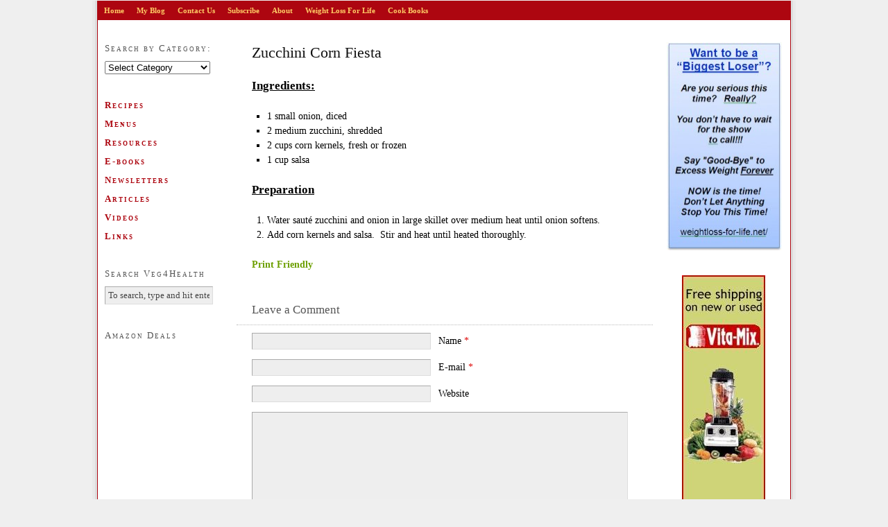

--- FILE ---
content_type: text/html; charset=UTF-8
request_url: https://veg4health.com/zucchini-corn-fiesta/
body_size: 9782
content:
<!DOCTYPE html PUBLIC "-//W3C//DTD XHTML 1.0 Strict//EN" "http://www.w3.org/TR/xhtml1/DTD/xhtml1-strict.dtd">
<html xmlns="http://www.w3.org/1999/xhtml" lang="en-US">

<head profile="http://gmpg.org/xfn/11">

<title>Zucchini Corn Fiesta — veg4health.com</title>

<meta http-equiv="Content-Type" content="text/html; charset=UTF-8" />
<meta name='robots' content='max-image-preview:large' />
<link rel="alternate" type="application/rss+xml" title="veg4health.com &raquo; Zucchini Corn Fiesta Comments Feed" href="https://veg4health.com/zucchini-corn-fiesta/feed/" />
<link rel="alternate" title="oEmbed (JSON)" type="application/json+oembed" href="https://veg4health.com/wp-json/oembed/1.0/embed?url=https%3A%2F%2Fveg4health.com%2Fzucchini-corn-fiesta%2F" />
<link rel="alternate" title="oEmbed (XML)" type="text/xml+oembed" href="https://veg4health.com/wp-json/oembed/1.0/embed?url=https%3A%2F%2Fveg4health.com%2Fzucchini-corn-fiesta%2F&#038;format=xml" />
<style id='wp-img-auto-sizes-contain-inline-css' type='text/css'>
img:is([sizes=auto i],[sizes^="auto," i]){contain-intrinsic-size:3000px 1500px}
/*# sourceURL=wp-img-auto-sizes-contain-inline-css */
</style>
<style id='wp-emoji-styles-inline-css' type='text/css'>

	img.wp-smiley, img.emoji {
		display: inline !important;
		border: none !important;
		box-shadow: none !important;
		height: 1em !important;
		width: 1em !important;
		margin: 0 0.07em !important;
		vertical-align: -0.1em !important;
		background: none !important;
		padding: 0 !important;
	}
/*# sourceURL=wp-emoji-styles-inline-css */
</style>
<style id='wp-block-library-inline-css' type='text/css'>
:root{--wp-block-synced-color:#7a00df;--wp-block-synced-color--rgb:122,0,223;--wp-bound-block-color:var(--wp-block-synced-color);--wp-editor-canvas-background:#ddd;--wp-admin-theme-color:#007cba;--wp-admin-theme-color--rgb:0,124,186;--wp-admin-theme-color-darker-10:#006ba1;--wp-admin-theme-color-darker-10--rgb:0,107,160.5;--wp-admin-theme-color-darker-20:#005a87;--wp-admin-theme-color-darker-20--rgb:0,90,135;--wp-admin-border-width-focus:2px}@media (min-resolution:192dpi){:root{--wp-admin-border-width-focus:1.5px}}.wp-element-button{cursor:pointer}:root .has-very-light-gray-background-color{background-color:#eee}:root .has-very-dark-gray-background-color{background-color:#313131}:root .has-very-light-gray-color{color:#eee}:root .has-very-dark-gray-color{color:#313131}:root .has-vivid-green-cyan-to-vivid-cyan-blue-gradient-background{background:linear-gradient(135deg,#00d084,#0693e3)}:root .has-purple-crush-gradient-background{background:linear-gradient(135deg,#34e2e4,#4721fb 50%,#ab1dfe)}:root .has-hazy-dawn-gradient-background{background:linear-gradient(135deg,#faaca8,#dad0ec)}:root .has-subdued-olive-gradient-background{background:linear-gradient(135deg,#fafae1,#67a671)}:root .has-atomic-cream-gradient-background{background:linear-gradient(135deg,#fdd79a,#004a59)}:root .has-nightshade-gradient-background{background:linear-gradient(135deg,#330968,#31cdcf)}:root .has-midnight-gradient-background{background:linear-gradient(135deg,#020381,#2874fc)}:root{--wp--preset--font-size--normal:16px;--wp--preset--font-size--huge:42px}.has-regular-font-size{font-size:1em}.has-larger-font-size{font-size:2.625em}.has-normal-font-size{font-size:var(--wp--preset--font-size--normal)}.has-huge-font-size{font-size:var(--wp--preset--font-size--huge)}.has-text-align-center{text-align:center}.has-text-align-left{text-align:left}.has-text-align-right{text-align:right}.has-fit-text{white-space:nowrap!important}#end-resizable-editor-section{display:none}.aligncenter{clear:both}.items-justified-left{justify-content:flex-start}.items-justified-center{justify-content:center}.items-justified-right{justify-content:flex-end}.items-justified-space-between{justify-content:space-between}.screen-reader-text{border:0;clip-path:inset(50%);height:1px;margin:-1px;overflow:hidden;padding:0;position:absolute;width:1px;word-wrap:normal!important}.screen-reader-text:focus{background-color:#ddd;clip-path:none;color:#444;display:block;font-size:1em;height:auto;left:5px;line-height:normal;padding:15px 23px 14px;text-decoration:none;top:5px;width:auto;z-index:100000}html :where(.has-border-color){border-style:solid}html :where([style*=border-top-color]){border-top-style:solid}html :where([style*=border-right-color]){border-right-style:solid}html :where([style*=border-bottom-color]){border-bottom-style:solid}html :where([style*=border-left-color]){border-left-style:solid}html :where([style*=border-width]){border-style:solid}html :where([style*=border-top-width]){border-top-style:solid}html :where([style*=border-right-width]){border-right-style:solid}html :where([style*=border-bottom-width]){border-bottom-style:solid}html :where([style*=border-left-width]){border-left-style:solid}html :where(img[class*=wp-image-]){height:auto;max-width:100%}:where(figure){margin:0 0 1em}html :where(.is-position-sticky){--wp-admin--admin-bar--position-offset:var(--wp-admin--admin-bar--height,0px)}@media screen and (max-width:600px){html :where(.is-position-sticky){--wp-admin--admin-bar--position-offset:0px}}

/*# sourceURL=wp-block-library-inline-css */
</style><style id='global-styles-inline-css' type='text/css'>
:root{--wp--preset--aspect-ratio--square: 1;--wp--preset--aspect-ratio--4-3: 4/3;--wp--preset--aspect-ratio--3-4: 3/4;--wp--preset--aspect-ratio--3-2: 3/2;--wp--preset--aspect-ratio--2-3: 2/3;--wp--preset--aspect-ratio--16-9: 16/9;--wp--preset--aspect-ratio--9-16: 9/16;--wp--preset--color--black: #000000;--wp--preset--color--cyan-bluish-gray: #abb8c3;--wp--preset--color--white: #ffffff;--wp--preset--color--pale-pink: #f78da7;--wp--preset--color--vivid-red: #cf2e2e;--wp--preset--color--luminous-vivid-orange: #ff6900;--wp--preset--color--luminous-vivid-amber: #fcb900;--wp--preset--color--light-green-cyan: #7bdcb5;--wp--preset--color--vivid-green-cyan: #00d084;--wp--preset--color--pale-cyan-blue: #8ed1fc;--wp--preset--color--vivid-cyan-blue: #0693e3;--wp--preset--color--vivid-purple: #9b51e0;--wp--preset--gradient--vivid-cyan-blue-to-vivid-purple: linear-gradient(135deg,rgb(6,147,227) 0%,rgb(155,81,224) 100%);--wp--preset--gradient--light-green-cyan-to-vivid-green-cyan: linear-gradient(135deg,rgb(122,220,180) 0%,rgb(0,208,130) 100%);--wp--preset--gradient--luminous-vivid-amber-to-luminous-vivid-orange: linear-gradient(135deg,rgb(252,185,0) 0%,rgb(255,105,0) 100%);--wp--preset--gradient--luminous-vivid-orange-to-vivid-red: linear-gradient(135deg,rgb(255,105,0) 0%,rgb(207,46,46) 100%);--wp--preset--gradient--very-light-gray-to-cyan-bluish-gray: linear-gradient(135deg,rgb(238,238,238) 0%,rgb(169,184,195) 100%);--wp--preset--gradient--cool-to-warm-spectrum: linear-gradient(135deg,rgb(74,234,220) 0%,rgb(151,120,209) 20%,rgb(207,42,186) 40%,rgb(238,44,130) 60%,rgb(251,105,98) 80%,rgb(254,248,76) 100%);--wp--preset--gradient--blush-light-purple: linear-gradient(135deg,rgb(255,206,236) 0%,rgb(152,150,240) 100%);--wp--preset--gradient--blush-bordeaux: linear-gradient(135deg,rgb(254,205,165) 0%,rgb(254,45,45) 50%,rgb(107,0,62) 100%);--wp--preset--gradient--luminous-dusk: linear-gradient(135deg,rgb(255,203,112) 0%,rgb(199,81,192) 50%,rgb(65,88,208) 100%);--wp--preset--gradient--pale-ocean: linear-gradient(135deg,rgb(255,245,203) 0%,rgb(182,227,212) 50%,rgb(51,167,181) 100%);--wp--preset--gradient--electric-grass: linear-gradient(135deg,rgb(202,248,128) 0%,rgb(113,206,126) 100%);--wp--preset--gradient--midnight: linear-gradient(135deg,rgb(2,3,129) 0%,rgb(40,116,252) 100%);--wp--preset--font-size--small: 13px;--wp--preset--font-size--medium: 20px;--wp--preset--font-size--large: 36px;--wp--preset--font-size--x-large: 42px;--wp--preset--spacing--20: 0.44rem;--wp--preset--spacing--30: 0.67rem;--wp--preset--spacing--40: 1rem;--wp--preset--spacing--50: 1.5rem;--wp--preset--spacing--60: 2.25rem;--wp--preset--spacing--70: 3.38rem;--wp--preset--spacing--80: 5.06rem;--wp--preset--shadow--natural: 6px 6px 9px rgba(0, 0, 0, 0.2);--wp--preset--shadow--deep: 12px 12px 50px rgba(0, 0, 0, 0.4);--wp--preset--shadow--sharp: 6px 6px 0px rgba(0, 0, 0, 0.2);--wp--preset--shadow--outlined: 6px 6px 0px -3px rgb(255, 255, 255), 6px 6px rgb(0, 0, 0);--wp--preset--shadow--crisp: 6px 6px 0px rgb(0, 0, 0);}:where(.is-layout-flex){gap: 0.5em;}:where(.is-layout-grid){gap: 0.5em;}body .is-layout-flex{display: flex;}.is-layout-flex{flex-wrap: wrap;align-items: center;}.is-layout-flex > :is(*, div){margin: 0;}body .is-layout-grid{display: grid;}.is-layout-grid > :is(*, div){margin: 0;}:where(.wp-block-columns.is-layout-flex){gap: 2em;}:where(.wp-block-columns.is-layout-grid){gap: 2em;}:where(.wp-block-post-template.is-layout-flex){gap: 1.25em;}:where(.wp-block-post-template.is-layout-grid){gap: 1.25em;}.has-black-color{color: var(--wp--preset--color--black) !important;}.has-cyan-bluish-gray-color{color: var(--wp--preset--color--cyan-bluish-gray) !important;}.has-white-color{color: var(--wp--preset--color--white) !important;}.has-pale-pink-color{color: var(--wp--preset--color--pale-pink) !important;}.has-vivid-red-color{color: var(--wp--preset--color--vivid-red) !important;}.has-luminous-vivid-orange-color{color: var(--wp--preset--color--luminous-vivid-orange) !important;}.has-luminous-vivid-amber-color{color: var(--wp--preset--color--luminous-vivid-amber) !important;}.has-light-green-cyan-color{color: var(--wp--preset--color--light-green-cyan) !important;}.has-vivid-green-cyan-color{color: var(--wp--preset--color--vivid-green-cyan) !important;}.has-pale-cyan-blue-color{color: var(--wp--preset--color--pale-cyan-blue) !important;}.has-vivid-cyan-blue-color{color: var(--wp--preset--color--vivid-cyan-blue) !important;}.has-vivid-purple-color{color: var(--wp--preset--color--vivid-purple) !important;}.has-black-background-color{background-color: var(--wp--preset--color--black) !important;}.has-cyan-bluish-gray-background-color{background-color: var(--wp--preset--color--cyan-bluish-gray) !important;}.has-white-background-color{background-color: var(--wp--preset--color--white) !important;}.has-pale-pink-background-color{background-color: var(--wp--preset--color--pale-pink) !important;}.has-vivid-red-background-color{background-color: var(--wp--preset--color--vivid-red) !important;}.has-luminous-vivid-orange-background-color{background-color: var(--wp--preset--color--luminous-vivid-orange) !important;}.has-luminous-vivid-amber-background-color{background-color: var(--wp--preset--color--luminous-vivid-amber) !important;}.has-light-green-cyan-background-color{background-color: var(--wp--preset--color--light-green-cyan) !important;}.has-vivid-green-cyan-background-color{background-color: var(--wp--preset--color--vivid-green-cyan) !important;}.has-pale-cyan-blue-background-color{background-color: var(--wp--preset--color--pale-cyan-blue) !important;}.has-vivid-cyan-blue-background-color{background-color: var(--wp--preset--color--vivid-cyan-blue) !important;}.has-vivid-purple-background-color{background-color: var(--wp--preset--color--vivid-purple) !important;}.has-black-border-color{border-color: var(--wp--preset--color--black) !important;}.has-cyan-bluish-gray-border-color{border-color: var(--wp--preset--color--cyan-bluish-gray) !important;}.has-white-border-color{border-color: var(--wp--preset--color--white) !important;}.has-pale-pink-border-color{border-color: var(--wp--preset--color--pale-pink) !important;}.has-vivid-red-border-color{border-color: var(--wp--preset--color--vivid-red) !important;}.has-luminous-vivid-orange-border-color{border-color: var(--wp--preset--color--luminous-vivid-orange) !important;}.has-luminous-vivid-amber-border-color{border-color: var(--wp--preset--color--luminous-vivid-amber) !important;}.has-light-green-cyan-border-color{border-color: var(--wp--preset--color--light-green-cyan) !important;}.has-vivid-green-cyan-border-color{border-color: var(--wp--preset--color--vivid-green-cyan) !important;}.has-pale-cyan-blue-border-color{border-color: var(--wp--preset--color--pale-cyan-blue) !important;}.has-vivid-cyan-blue-border-color{border-color: var(--wp--preset--color--vivid-cyan-blue) !important;}.has-vivid-purple-border-color{border-color: var(--wp--preset--color--vivid-purple) !important;}.has-vivid-cyan-blue-to-vivid-purple-gradient-background{background: var(--wp--preset--gradient--vivid-cyan-blue-to-vivid-purple) !important;}.has-light-green-cyan-to-vivid-green-cyan-gradient-background{background: var(--wp--preset--gradient--light-green-cyan-to-vivid-green-cyan) !important;}.has-luminous-vivid-amber-to-luminous-vivid-orange-gradient-background{background: var(--wp--preset--gradient--luminous-vivid-amber-to-luminous-vivid-orange) !important;}.has-luminous-vivid-orange-to-vivid-red-gradient-background{background: var(--wp--preset--gradient--luminous-vivid-orange-to-vivid-red) !important;}.has-very-light-gray-to-cyan-bluish-gray-gradient-background{background: var(--wp--preset--gradient--very-light-gray-to-cyan-bluish-gray) !important;}.has-cool-to-warm-spectrum-gradient-background{background: var(--wp--preset--gradient--cool-to-warm-spectrum) !important;}.has-blush-light-purple-gradient-background{background: var(--wp--preset--gradient--blush-light-purple) !important;}.has-blush-bordeaux-gradient-background{background: var(--wp--preset--gradient--blush-bordeaux) !important;}.has-luminous-dusk-gradient-background{background: var(--wp--preset--gradient--luminous-dusk) !important;}.has-pale-ocean-gradient-background{background: var(--wp--preset--gradient--pale-ocean) !important;}.has-electric-grass-gradient-background{background: var(--wp--preset--gradient--electric-grass) !important;}.has-midnight-gradient-background{background: var(--wp--preset--gradient--midnight) !important;}.has-small-font-size{font-size: var(--wp--preset--font-size--small) !important;}.has-medium-font-size{font-size: var(--wp--preset--font-size--medium) !important;}.has-large-font-size{font-size: var(--wp--preset--font-size--large) !important;}.has-x-large-font-size{font-size: var(--wp--preset--font-size--x-large) !important;}
/*# sourceURL=global-styles-inline-css */
</style>

<style id='classic-theme-styles-inline-css' type='text/css'>
/*! This file is auto-generated */
.wp-block-button__link{color:#fff;background-color:#32373c;border-radius:9999px;box-shadow:none;text-decoration:none;padding:calc(.667em + 2px) calc(1.333em + 2px);font-size:1.125em}.wp-block-file__button{background:#32373c;color:#fff;text-decoration:none}
/*# sourceURL=/wp-includes/css/classic-themes.min.css */
</style>
<link rel='stylesheet' id='front_end_css-css' href='https://veg4health.com/wp-content/plugins/broken-link-notifier/includes/css/results-front.min.css?ver=1.3.4' type='text/css' media='all' />
<script type="text/javascript" src="https://veg4health.com/wp-includes/js/jquery/jquery.min.js?ver=3.7.1" id="jquery-core-js"></script>
<script type="text/javascript" src="https://veg4health.com/wp-includes/js/jquery/jquery-migrate.min.js?ver=3.4.1" id="jquery-migrate-js"></script>
<link rel="https://api.w.org/" href="https://veg4health.com/wp-json/" /><link rel="alternate" title="JSON" type="application/json" href="https://veg4health.com/wp-json/wp/v2/posts/952" /><link rel="EditURI" type="application/rsd+xml" title="RSD" href="https://veg4health.com/xmlrpc.php?rsd" />
<link rel="canonical" href="https://veg4health.com/zucchini-corn-fiesta/" />
<link rel='shortlink' href='https://veg4health.com/?p=952' />
        <style type="text/css" id="pf-main-css">
            
				@media screen {
					.printfriendly {
						z-index: 1000; position: relative
					}
					.printfriendly a, .printfriendly a:link, .printfriendly a:visited, .printfriendly a:hover, .printfriendly a:active {
						font-weight: 600;
						cursor: pointer;
						text-decoration: none;
						border: none;
						-webkit-box-shadow: none;
						-moz-box-shadow: none;
						box-shadow: none;
						outline:none;
						font-size: 14px !important;
						color: #6D9F00 !important;
					}
					.printfriendly.pf-alignleft {
						float: left;
					}
					.printfriendly.pf-alignright {
						float: right;
					}
					.printfriendly.pf-aligncenter {
						justify-content: center;
						display: flex; align-items: center;
					}
				}

				.pf-button-img {
					border: none;
					-webkit-box-shadow: none;
					-moz-box-shadow: none;
					box-shadow: none;
					padding: 0;
					margin: 0;
					display: inline;
					vertical-align: middle;
				}

				img.pf-button-img + .pf-button-text {
					margin-left: 6px;
				}

				@media print {
					.printfriendly {
						display: none;
					}
				}
				        </style>

            
        <style type="text/css" id="pf-excerpt-styles">
          .pf-button.pf-button-excerpt {
              display: none;
           }
        </style>

            
<link rel="canonical" href="https://veg4health.com/zucchini-corn-fiesta/" />
<meta name="keywords" content="Corn, Dairy-free, Easy healthy recipes, Fat-free, Healthy Eating, Low-fat, Onion, Salsa, Vegan, Vegetarian, Zucchini, Zucchini Corn Fiesta" />

<link rel="stylesheet" href="https://veg4health.com/wp-content/themes/thesis_16/style.css?030410-204824" type="text/css" media="screen, projection" />
<link rel="stylesheet" href="https://veg4health.com/wp-content/themes/thesis_16/custom/layout.css?032010-223429" type="text/css" media="screen, projection" />
<!--[if lte IE 7]><link rel="stylesheet" href="https://veg4health.com/wp-content/themes/thesis_16/lib/css/ie.css?030410-204835" type="text/css" media="screen, projection" /><![endif]-->
<link rel="stylesheet" href="https://veg4health.com/wp-content/themes/thesis_16/custom/custom.css?031410-213433" type="text/css" media="screen, projection" />

<link rel="alternate" type="application/rss+xml" title="veg4health.com RSS Feed" href="https://veg4health.com/feed/" />
<link rel="pingback" href="https://veg4health.com/xmlrpc.php" />

 <link rel="SHORTCUT ICON" href="http://veg4health.com/favicon.png"/>

</head>

<body class="custom">

<div id="container">
<div id="page">
<ul class="menu">
<li class="tab tab-home"><a href="https://veg4health.com">Home</a></li>
<li class="tab tab-1"><a href="https://veg4health.com/my-blog/" title="My Blog">My Blog</a></li>
<li class="tab tab-2"><a href="https://veg4health.com/contact-us/" title="Contact Us">Contact Us</a></li>
<li class="tab tab-3"><a href="https://veg4health.com/subscribe/" title="Subscribe">Subscribe</a></li>
<li class="tab tab-4"><a href="https://veg4health.com/about-2/" title="About">About</a></li>
<li class="tab tab-5"><a href="https://veg4health.com/weight-loss-for-life/" title="Weight Loss For Life">Weight Loss For Life</a></li>
	<li class="cat-item cat-item-11"><a href="https://veg4health.com/category/cook-books/">Cook Books</a>
</li>
</ul>
	<div id="header">
	</div>
	<div id="content_box">
		<div id="column_wrap">
		<div id="content" class="hfeed">

			<div class="post_box top post-952 post type-post status-publish format-standard hentry category-recipes category-salads-dips tag-corn tag-dairy-free tag-easy-healthy-recipes tag-fat-free tag-healthy-eating tag-low-fat tag-onion tag-salsa tag-vegan tag-vegetarian tag-zucchini tag-zucchini-corn-fiesta" id="post-952">
				<div class="headline_area">
					<h1 class="entry-title">Zucchini Corn Fiesta</h1>
				</div>
				<div class="format_text entry-content">
<div class="pf-content"><p><span style="text-decoration: underline;"><big><strong>Ingredients:</strong></big></span></p>
<ul>
<li>1 small onion, diced</li>
<li>2 medium zucchini, shredded</li>
<li>2 cups corn kernels, fresh or frozen</li>
<li>1 cup salsa</li>
</ul>
<p><span style="text-decoration: underline;"><strong><big>Preparation</big></strong></span></p>
<ol>
<li>Water sauté zucchini and onion in large skillet over medium heat until onion softens.</li>
<li>Add corn kernels and salsa.  Stir and heat until heated thoroughly.</li>
</ol>
<div class="printfriendly pf-button pf-button-content pf-alignleft">
                    <a href="#" rel="nofollow" onclick="window.print(); return false;" title="Printer Friendly, PDF & Email">
                    <span id="printfriendly-text2" class="pf-button-text">Print Friendly</span>
                    </a>
                </div></div><!-- <rdf:RDF xmlns:rdf="http://www.w3.org/1999/02/22-rdf-syntax-ns#"
			xmlns:dc="http://purl.org/dc/elements/1.1/"
			xmlns:trackback="http://madskills.com/public/xml/rss/module/trackback/">
		<rdf:Description rdf:about="https://veg4health.com/zucchini-corn-fiesta/"
    dc:identifier="https://veg4health.com/zucchini-corn-fiesta/"
    dc:title="Zucchini Corn Fiesta"
    trackback:ping="https://veg4health.com/zucchini-corn-fiesta/trackback/" />
</rdf:RDF> -->
				</div>
			</div>

			<div id="comments">
				<div id="respond">
					<div id="respond_intro">
<a rel="nofollow" id="cancel-comment-reply-link" href="/zucchini-corn-fiesta/#respond" style="display:none;">Cancel reply</a>
						<p>Leave a Comment</p>
					</div>

					<form action="https://veg4health.com/wp-comments-post.php" method="post" id="commentform">
						<p><input class="text_input" type="text" name="author" id="author" value="" tabindex="1" aria-required="true" /><label for="author">Name <span class="required" title="Required">*</span></label></p>
						<p><input class="text_input" type="text" name="email" id="email" value="" tabindex="2" aria-required="true" /><label for="email">E-mail <span class="required" title="Required">*</span></label></p>
						<p><input class="text_input" type="text" name="url" id="url" value="" tabindex="3" /><label for="url">Website</label></p>
						<p class="comment_box">
							<textarea name="comment" id="comment" tabindex="4" cols="40" rows="8"></textarea>
						</p>
												<p>
							<input name="submit" class="form_submit" type="submit" id="submit" tabindex="5" value="Submit" />
							<input type='hidden' name='comment_post_ID' value='952' id='comment_post_ID' />
<input type='hidden' name='comment_parent' id='comment_parent' value='0' />
						</p>
						<p style="display: none;"><input type="hidden" id="akismet_comment_nonce" name="akismet_comment_nonce" value="4279be5ab6" /></p><p style="display: none !important;" class="akismet-fields-container" data-prefix="ak_"><label>&#916;<textarea name="ak_hp_textarea" cols="45" rows="8" maxlength="100"></textarea></label><input type="hidden" id="ak_js_1" name="ak_js" value="243"/><script>document.getElementById( "ak_js_1" ).setAttribute( "value", ( new Date() ).getTime() );</script></p>
					</form>
				</div>

			</div>					<div class="prev_next post_nav">
						<p class="previous">Previous post: <a href="https://veg4health.com/zucchini-bread/" rel="prev">Zucchini Bread</a></p>
						<p>Next post: <a href="https://veg4health.com/wisdom-from-the-kitchen-vol-1-cookbook/" rel="next">Wisdom From the Kitchen Vol 1 Cookbook</a></p>
					</div>
		</div>

			<div id="sidebar_1" class="sidebar">
				<ul class="sidebar_list">
<li class="widget widget_categories" id="categories-3"><h3>Search by Category:</h3><form action="https://veg4health.com" method="get"><label class="screen-reader-text" for="cat">Search by Category:</label><select  name='cat' id='cat' class='postform'>
	<option value='-1'>Select Category</option>
	<option class="level-0" value="10">Articles</option>
	<option class="level-0" value="11">Cook Books</option>
	<option class="level-0" value="7">Ebooks</option>
	<option class="level-0" value="3">Menus</option>
	<option class="level-0" value="12">Motivation</option>
	<option class="level-0" value="479">My Blog</option>
	<option class="level-0" value="21">Newsletters</option>
	<option class="level-0" value="6">Products</option>
	<option class="level-0" value="13">Recipes</option>
	<option class="level-1" value="494">&nbsp;&nbsp;&nbsp;Beans</option>
	<option class="level-1" value="33">&nbsp;&nbsp;&nbsp;Breads</option>
	<option class="level-1" value="32">&nbsp;&nbsp;&nbsp;Breakfasts</option>
	<option class="level-1" value="35">&nbsp;&nbsp;&nbsp;Desserts</option>
	<option class="level-1" value="37">&nbsp;&nbsp;&nbsp;Main Dishes</option>
	<option class="level-1" value="24">&nbsp;&nbsp;&nbsp;Picture-Recipes</option>
	<option class="level-1" value="38">&nbsp;&nbsp;&nbsp;Salads / Dips</option>
	<option class="level-1" value="34">&nbsp;&nbsp;&nbsp;Sauces/Gravies/Dressings</option>
	<option class="level-1" value="40">&nbsp;&nbsp;&nbsp;Side Dishes</option>
	<option class="level-1" value="489">&nbsp;&nbsp;&nbsp;Smoothies</option>
	<option class="level-1" value="487">&nbsp;&nbsp;&nbsp;Snacks</option>
	<option class="level-1" value="36">&nbsp;&nbsp;&nbsp;Soups / Stews</option>
	<option class="level-0" value="8">Resources</option>
	<option class="level-0" value="1">Uncategorized</option>
	<option class="level-0" value="5">Videos</option>
</select>
</form><script type="text/javascript">
/* <![CDATA[ */

( ( dropdownId ) => {
	const dropdown = document.getElementById( dropdownId );
	function onSelectChange() {
		setTimeout( () => {
			if ( 'escape' === dropdown.dataset.lastkey ) {
				return;
			}
			if ( dropdown.value && parseInt( dropdown.value ) > 0 && dropdown instanceof HTMLSelectElement ) {
				dropdown.parentElement.submit();
			}
		}, 250 );
	}
	function onKeyUp( event ) {
		if ( 'Escape' === event.key ) {
			dropdown.dataset.lastkey = 'escape';
		} else {
			delete dropdown.dataset.lastkey;
		}
	}
	function onClick() {
		delete dropdown.dataset.lastkey;
	}
	dropdown.addEventListener( 'keyup', onKeyUp );
	dropdown.addEventListener( 'click', onClick );
	dropdown.addEventListener( 'change', onSelectChange );
})( "cat" );

//# sourceURL=WP_Widget_Categories%3A%3Awidget
/* ]]> */
</script>
</li><li class="widget widget_text" id="text-5"><h3>    </h3>			<div class="textwidget"><h3><a href="/category/recipes">Recipes</a></h3>
<h3><a href="/menus">Menus</a></h3>
<h3><a href="/resources">Resources</a></h3>
<h3><a href="/ebooks">E-books</a></h3>
<h3><a href="/category/newsletters">Newsletters</a></h3>
<h3><a href="/category/articles">Articles</a></h3>
<h3><a href="/category/videos/">Videos</a></h3>
<h3><a href="/links/">Links</a></h3></div>
		</li><li class="widget thesis_widget_search" id="search">
<h3>Search Veg4Health</h3>
<form method="get" class="search_form" action="https://veg4health.com/">
	<p>
		<input class="text_input" type="text" value="To search, type and hit enter" name="s" id="s" onfocus="if (this.value == 'To search, type and hit enter') {this.value = '';}" onblur="if (this.value == '') {this.value = 'To search, type and hit enter';}" />
		<input type="hidden" id="searchsubmit" value="Search" />
	</p>
</form>
</li>
<li class="widget widget_text" id="text-8"><h3>Amazon Deals</h3>			<div class="textwidget"><iframe src="http://rcm-na.amazon-adsystem.com/e/cm?t=healthyeati03-20&o=1&p=11&l=bn1&mode=kitchen&browse=289754&fc1=000000&lt1=_blank&lc1=3366FF&bg1=FFFFFF&f=ifr" marginwidth="0" marginheight="0" border="0" frameborder="0" style="border:none;" scrolling="no"></iframe>
</div>
		</li>				</ul>
			</div>
		</div>
		<div id="sidebars">
			<div id="sidebar_2" class="sidebar">
				<ul class="sidebar_list">
<li class="widget widget_sp_image" id="widget_sp_image-4"><a href="http://weightloss-for-life.net/" target="_self" class="widget_sp_image-image-link"><img width="166" height="300" alt="Biggest Loser 4" class="attachment-166x300 aligncenter" style="max-width: 100%;" src="http://veg4health.com/wp-content/uploads/2011/09/Biggest-Loser-4-166x299.jpg" /></a></li><li class="widget widget_sp_image" id="widget_sp_image-3"><a href="http://veg4health.com/the-vita-mix-5200/" target="_self" class="widget_sp_image-image-link"><img width="121" height="600" alt="vitamix " class="attachment-121x600 aligncenter" style="max-width: 100%;" src="http://veg4health.com/wp-content/uploads/2010/03/vitamixad-banner.jpg" /></a><div class="widget_sp_image-description" ><p>      Get Your VitaMix Today!</p>
</div></li>
		<li class="widget widget_recent_entries" id="recent-posts-3">
		<h3>Recent Posts</h3>
		<ul>
											<li>
					<a href="https://veg4health.com/onion-crackers/">Onion Crackers</a>
									</li>
											<li>
					<a href="https://veg4health.com/dehydrated-kale-chips/">Dehydrated Kale Chips</a>
									</li>
											<li>
					<a href="https://veg4health.com/garlic-roasted-creamer-potatoes/">Garlic Roasted Creamer Potatoes</a>
									</li>
											<li>
					<a href="https://veg4health.com/time-to-get-fat/">Time to get fat???</a>
									</li>
											<li>
					<a href="https://veg4health.com/eggplant-meatballs/">Eggplant Meatballs</a>
									</li>
											<li>
					<a href="https://veg4health.com/how-to-pick-a-really-good-honeydew-melon/">How to pick a really good honeydew melon</a>
									</li>
											<li>
					<a href="https://veg4health.com/should-we-be-eating-more-salt/">Should We Be Eating MORE Salt?</a>
									</li>
											<li>
					<a href="https://veg4health.com/classic-beef-stew/">Classic Beef Stew</a>
									</li>
											<li>
					<a href="https://veg4health.com/are-you-getting-enough-iodine/">Are You Getting Enough IODINE?</a>
									</li>
					</ul>

		</li><li class="widget widget_text" id="text-2">			<div class="textwidget"><div id="statcounter_image" style="display:inline;"><a
title="stats for wordpress"
href="http://statcounter.com/wordpress.com/"
class="statcounter"><img
src="http://c.statcounter.com/7361806/0/18037ffb/1/"
alt="stats for wordpress" style="border:none;" /></a></div></div>
		</li>				</ul>
			</div>
		</div>
	</div>
	<div id="footer">
		<p>Get smart with the <a href="http://diythemes.com/thesis/">Thesis WordPress Theme</a> from DIYthemes.</p>
<script type="speculationrules">
{"prefetch":[{"source":"document","where":{"and":[{"href_matches":"/*"},{"not":{"href_matches":["/wp-*.php","/wp-admin/*","/wp-content/uploads/*","/wp-content/*","/wp-content/plugins/*","/wp-content/themes/thesis_16/*","/*\\?(.+)"]}},{"not":{"selector_matches":"a[rel~=\"nofollow\"]"}},{"not":{"selector_matches":".no-prefetch, .no-prefetch a"}}]},"eagerness":"conservative"}]}
</script>
     <script type="text/javascript" id="pf_script">
                      var pfHeaderImgUrl = '';
          var pfHeaderTagline = '';
          var pfdisableClickToDel = '0';
          var pfImagesSize = 'full-size';
          var pfImageDisplayStyle = 'right';
          var pfEncodeImages = '0';
          var pfShowHiddenContent  = '0';
          var pfDisableEmail = '0';
          var pfDisablePDF = '0';
          var pfDisablePrint = '0';

            
          var pfPlatform = 'WordPress';

        (function($){
            $(document).ready(function(){
                if($('.pf-button-content').length === 0){
                    $('style#pf-excerpt-styles').remove();
                }
            });
        })(jQuery);
        </script>
      <script defer src='https://cdn.printfriendly.com/printfriendly.js'></script>
            
            <script type="text/javascript" src="https://veg4health.com/wp-includes/js/comment-reply.min.js?ver=76ba5ac9f696deb97c91ef386af8c6ac" id="comment-reply-js" async="async" data-wp-strategy="async" fetchpriority="low"></script>
<script type="text/javascript" id="front_end_js-js-extra">
/* <![CDATA[ */
var blnotifier_front_end = {"show_in_console":"","admin_dir":"wp-admin","scan_header":"","scan_footer":"","elements":{"a":"href","iframe":"src","video":"src","img":"src"},"nonce":"8e1d05d047","ajaxurl":"https://veg4health.com/wp-admin/admin-ajax.php"};
//# sourceURL=front_end_js-js-extra
/* ]]> */
</script>
<script type="text/javascript" src="https://veg4health.com/wp-content/plugins/broken-link-notifier/includes/js/results-front.min.js?ver=1.3.4" id="front_end_js-js"></script>
<script defer type="text/javascript" src="https://veg4health.com/wp-content/plugins/akismet/_inc/akismet-frontend.js?ver=1763027547" id="akismet-frontend-js"></script>
<script id="wp-emoji-settings" type="application/json">
{"baseUrl":"https://s.w.org/images/core/emoji/17.0.2/72x72/","ext":".png","svgUrl":"https://s.w.org/images/core/emoji/17.0.2/svg/","svgExt":".svg","source":{"concatemoji":"https://veg4health.com/wp-includes/js/wp-emoji-release.min.js?ver=76ba5ac9f696deb97c91ef386af8c6ac"}}
</script>
<script type="module">
/* <![CDATA[ */
/*! This file is auto-generated */
const a=JSON.parse(document.getElementById("wp-emoji-settings").textContent),o=(window._wpemojiSettings=a,"wpEmojiSettingsSupports"),s=["flag","emoji"];function i(e){try{var t={supportTests:e,timestamp:(new Date).valueOf()};sessionStorage.setItem(o,JSON.stringify(t))}catch(e){}}function c(e,t,n){e.clearRect(0,0,e.canvas.width,e.canvas.height),e.fillText(t,0,0);t=new Uint32Array(e.getImageData(0,0,e.canvas.width,e.canvas.height).data);e.clearRect(0,0,e.canvas.width,e.canvas.height),e.fillText(n,0,0);const a=new Uint32Array(e.getImageData(0,0,e.canvas.width,e.canvas.height).data);return t.every((e,t)=>e===a[t])}function p(e,t){e.clearRect(0,0,e.canvas.width,e.canvas.height),e.fillText(t,0,0);var n=e.getImageData(16,16,1,1);for(let e=0;e<n.data.length;e++)if(0!==n.data[e])return!1;return!0}function u(e,t,n,a){switch(t){case"flag":return n(e,"\ud83c\udff3\ufe0f\u200d\u26a7\ufe0f","\ud83c\udff3\ufe0f\u200b\u26a7\ufe0f")?!1:!n(e,"\ud83c\udde8\ud83c\uddf6","\ud83c\udde8\u200b\ud83c\uddf6")&&!n(e,"\ud83c\udff4\udb40\udc67\udb40\udc62\udb40\udc65\udb40\udc6e\udb40\udc67\udb40\udc7f","\ud83c\udff4\u200b\udb40\udc67\u200b\udb40\udc62\u200b\udb40\udc65\u200b\udb40\udc6e\u200b\udb40\udc67\u200b\udb40\udc7f");case"emoji":return!a(e,"\ud83e\u1fac8")}return!1}function f(e,t,n,a){let r;const o=(r="undefined"!=typeof WorkerGlobalScope&&self instanceof WorkerGlobalScope?new OffscreenCanvas(300,150):document.createElement("canvas")).getContext("2d",{willReadFrequently:!0}),s=(o.textBaseline="top",o.font="600 32px Arial",{});return e.forEach(e=>{s[e]=t(o,e,n,a)}),s}function r(e){var t=document.createElement("script");t.src=e,t.defer=!0,document.head.appendChild(t)}a.supports={everything:!0,everythingExceptFlag:!0},new Promise(t=>{let n=function(){try{var e=JSON.parse(sessionStorage.getItem(o));if("object"==typeof e&&"number"==typeof e.timestamp&&(new Date).valueOf()<e.timestamp+604800&&"object"==typeof e.supportTests)return e.supportTests}catch(e){}return null}();if(!n){if("undefined"!=typeof Worker&&"undefined"!=typeof OffscreenCanvas&&"undefined"!=typeof URL&&URL.createObjectURL&&"undefined"!=typeof Blob)try{var e="postMessage("+f.toString()+"("+[JSON.stringify(s),u.toString(),c.toString(),p.toString()].join(",")+"));",a=new Blob([e],{type:"text/javascript"});const r=new Worker(URL.createObjectURL(a),{name:"wpTestEmojiSupports"});return void(r.onmessage=e=>{i(n=e.data),r.terminate(),t(n)})}catch(e){}i(n=f(s,u,c,p))}t(n)}).then(e=>{for(const n in e)a.supports[n]=e[n],a.supports.everything=a.supports.everything&&a.supports[n],"flag"!==n&&(a.supports.everythingExceptFlag=a.supports.everythingExceptFlag&&a.supports[n]);var t;a.supports.everythingExceptFlag=a.supports.everythingExceptFlag&&!a.supports.flag,a.supports.everything||((t=a.source||{}).concatemoji?r(t.concatemoji):t.wpemoji&&t.twemoji&&(r(t.twemoji),r(t.wpemoji)))});
//# sourceURL=https://veg4health.com/wp-includes/js/wp-emoji-loader.min.js
/* ]]> */
</script>
	</div>
</div>
</div>
<!--[if lte IE 7]>
<div id="ie_clear"></div>
<![endif]-->
<script type="text/javascript"> 
var gaJsHost = (("https:" == document.location.protocol) ? "https://ssl." : "http://www."); 
document.write(unescape("%3Cscript src='" + gaJsHost + "google-analytics.com/ga.js' type='text/javascript'%3E%3C/script%3E")); 
</script> 
<script type="text/javascript"> 
try{ 
var pageTracker = _gat._getTracker("UA-xxxxxx-x"); 
pageTracker._trackPageview(); 
} catch(err) {}</script>

</body>
</html>

--- FILE ---
content_type: text/css
request_url: https://veg4health.com/wp-content/themes/thesis_16/custom/custom.css?031410-213433
body_size: 893
content:
/*
File:			custom.css
Description:	Custom styles for Veg4Health

*/

#banner_container{
margin: 0 auto;
height: 160px;
width: 930px;
text-align:center;
background-color: #ad0610;
padding-top: 5px;
}
#banner_container .wrap {
text-align:center;
width: 900px;
display:block;
margin: 0 auto;
}

#banner_container img {
width: 175px;
height: 155px;

}
#banner1,#banner2,#banner3,#banner4, #banner5{
float: left;
margin: 0 2px;
border: none;
}

.custom #header { 
border-bottom:none;
padding-top:10px;
padding-bottom:0;
border: none;
}

.custom a {color: #AD0610; font-weight: bold;}
.custom #header #logo { display:none; }
.custom #header #tagline { display:none; }

    /* This line adds your custom background graphic */

 body.custom {
    background: #efefef;
    color: #000;
}

.custom #container {
    margin-top: .1em;
    margin-bottom: 1em;
width: 1000px;
    }

.custom #content {
width: 600px;
}

    .custom #page {
    background: #fff;
margin: 0em;
padding: 0em;
border-left: 1px solid #ad0610;
border-right: 1px solid #ad0610;
    }

#column_wrap {background: #fff; width: 800px;}
#column_wrap .sidebar ul.sidebar_list {padding-left:10px;}

#content_box {background: #fff;}

#sidebar_1 {width: 175px;}
#sidebar_1 .sidebar {padding-left:10px;}
#sidebars {width: 180px;}
#sidebar_2 {width: 180px;}

.custom ul.menu {  background-color:#AD0610; color: #ffcc66; text-transform: none; border: none; text-align: center; }
.custom ul.menu li {margin-bottom:0; border:none;  background:#AD0610; font-weight: bold; color: #ffcc66; border: none; display: inline; }
.custom ul.menu li.current_page_item, .custom ul.menu li.current-cat {padding-bottom:0;  background:#AD0610; color: #ffcc66;border: none;}

.custom ul.menu li.rss { color: #ffcc66; text-transform: none;border: none;}

.custom ul.menu li a {letter-spacing: normal; color: #ffcc66; background-color:transparent; text-transform: none;border: none;}

.custom ul.menu li a:hover {text-decoration:none;  background-color:transparent; color: #ffcc66;border: none;}

.custom ul.menu li.current_page_item a, .custom ul.menu li.current-cat a {text-transform: none; color: #ffcc66;border: none;}

.custom ul.menu li.current_page_item a:hover {text-decoration:none;  background:#AD0610; color: #ffcc66;border: none;}, 
.custom ul.menu li.current-cat a:hover {text-decoration:none;  background:#AD0610; color: #ffcc66;border: none;}

.custom ul.menu {
border-color:none;
border-style:none;
border-width:0 0 0px 0px;
list-style-image:none;
list-style-position:outside;
list-style-type:none;
margin-bottom: 0px;
}

   /* This line changes the side bar */
.post_box, .teasers_box {  clear: both; }
.headline_meta {color: #000;}

.headline_meta a {color: #990000; font-weight: Bold;}
.custom #sidebars li a {color: #AD0610}

.custom #sidebars h3 {font-weight: bold; color: #AD0610;}

.custom .sidebar ul.sidebar_list {padding-left:0;}

.custom h2 a {color: #AD0610;}

.custom h2 a:hover{color: #AD0610;}


/* This line changes comments*/

.custom #bracket {color:#000;}
.custom #sidebar_1 {border-right: 1px solid ##FFCC66;}
.format_text .to_comments span.bracket {

color:#000;
}

.comments_intro p { color: #990000;}
		.comments_intro a { text-decoration: underline; }
		.comments_intro a:hover { text-decoration: none; }
		.comments_intro span { color: #990000; line-height: 1em; }
		.comments_intro span.bracket { color: #000; }

/*---:[ home page teasers ]:---*/

.teaser a.teaser_link:hover { text-decoration: underline; }
.teaser .teaser_author { font-style: italic; color: #323030; }
	.teaser .teaser_author .author { font-style: normal; text-transform: uppercase; letter-spacing: 1px; }
.teaser .teaser_date { color: black; font-weight: bold;}
.teaser .edit_post { letter-spacing: 1px; color: #323030; }
	.teaser .teaser_author a, .teaser a.teaser_comments, .teaser a.teaser_category, .teaser .edit_post a { text-transform: uppercase; letter-spacing: 1px; color: #323030; border-bottom: 1px solid #323030; }
	.teaser .teaser_author a:hover, .teaser a.teaser_comments:hover, .teaser a.teaser_category:hover, .teaser .edit_post a:hover { color: #000; }

	.teaser .teaser_author a { font-style: normal; }
	.teaser .format_teaser a { text-decoration: underline; }
.teaser .format_teaser a:hover { text-decoration: none; }

.teaser h2 a {font-weight: bold;}

#footer { color: #AD0610; border-top: none; text-align: center; clear: both; }

#footer a { color: #AD0610; font-weight: bold;}

select#cat { width: 99%;}